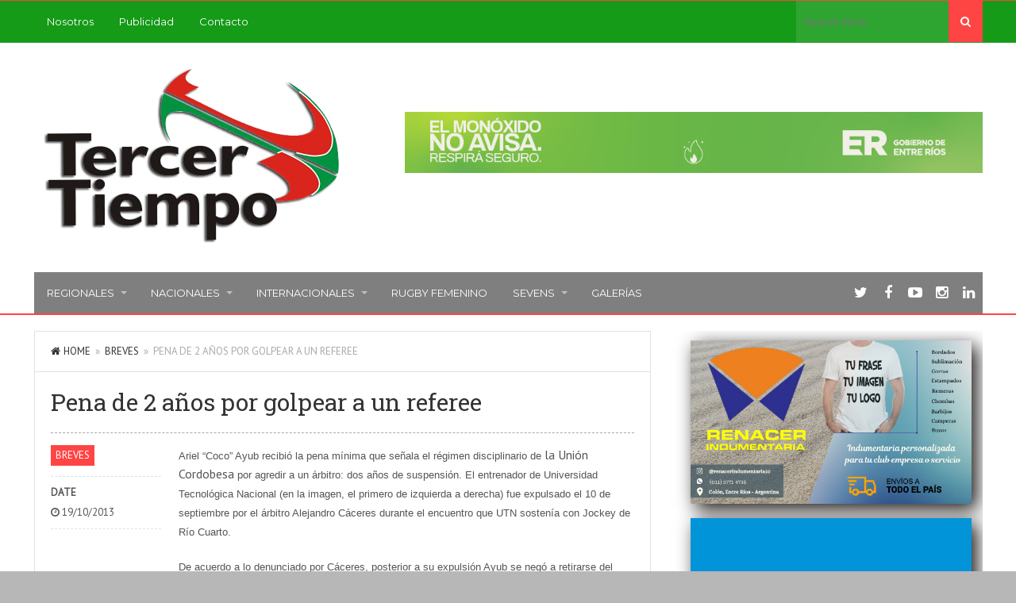

--- FILE ---
content_type: text/html; charset=UTF-8
request_url: https://www.tercertiemporugby.com.ar/dos-anos-de-pena-por-golpear-a-un-referee/
body_size: 13693
content:
<!DOCTYPE html>
<html lang="es">
<head>
<meta charset="UTF-8">
<title>Pena de 2 años por golpear a un referee | Tercer Tiempo Rugby</title>
<link rel="pingback" href="https://www.tercertiemporugby.com.ar/xmlrpc.php" />
<link rel="shortcut icon" href="https://www.tercertiemporugby.com.ar/wp-content/uploads/2015/02/Favicon-TTR.png" />
<meta name="viewport" content="width=device-width" />
<!--[if lt IE 9]>
<script src="http://html5shim.googlecode.com/svn/trunk/html5.js"></script>
<![endif]-->
<meta name='robots' content='max-image-preview:large' />
<link rel='dns-prefetch' href='//fonts.googleapis.com' />
<script type="text/javascript">
/* <![CDATA[ */
window._wpemojiSettings = {"baseUrl":"https:\/\/s.w.org\/images\/core\/emoji\/15.0.3\/72x72\/","ext":".png","svgUrl":"https:\/\/s.w.org\/images\/core\/emoji\/15.0.3\/svg\/","svgExt":".svg","source":{"concatemoji":"https:\/\/www.tercertiemporugby.com.ar\/wp-includes\/js\/wp-emoji-release.min.js?ver=6.6.4"}};
/*! This file is auto-generated */
!function(i,n){var o,s,e;function c(e){try{var t={supportTests:e,timestamp:(new Date).valueOf()};sessionStorage.setItem(o,JSON.stringify(t))}catch(e){}}function p(e,t,n){e.clearRect(0,0,e.canvas.width,e.canvas.height),e.fillText(t,0,0);var t=new Uint32Array(e.getImageData(0,0,e.canvas.width,e.canvas.height).data),r=(e.clearRect(0,0,e.canvas.width,e.canvas.height),e.fillText(n,0,0),new Uint32Array(e.getImageData(0,0,e.canvas.width,e.canvas.height).data));return t.every(function(e,t){return e===r[t]})}function u(e,t,n){switch(t){case"flag":return n(e,"\ud83c\udff3\ufe0f\u200d\u26a7\ufe0f","\ud83c\udff3\ufe0f\u200b\u26a7\ufe0f")?!1:!n(e,"\ud83c\uddfa\ud83c\uddf3","\ud83c\uddfa\u200b\ud83c\uddf3")&&!n(e,"\ud83c\udff4\udb40\udc67\udb40\udc62\udb40\udc65\udb40\udc6e\udb40\udc67\udb40\udc7f","\ud83c\udff4\u200b\udb40\udc67\u200b\udb40\udc62\u200b\udb40\udc65\u200b\udb40\udc6e\u200b\udb40\udc67\u200b\udb40\udc7f");case"emoji":return!n(e,"\ud83d\udc26\u200d\u2b1b","\ud83d\udc26\u200b\u2b1b")}return!1}function f(e,t,n){var r="undefined"!=typeof WorkerGlobalScope&&self instanceof WorkerGlobalScope?new OffscreenCanvas(300,150):i.createElement("canvas"),a=r.getContext("2d",{willReadFrequently:!0}),o=(a.textBaseline="top",a.font="600 32px Arial",{});return e.forEach(function(e){o[e]=t(a,e,n)}),o}function t(e){var t=i.createElement("script");t.src=e,t.defer=!0,i.head.appendChild(t)}"undefined"!=typeof Promise&&(o="wpEmojiSettingsSupports",s=["flag","emoji"],n.supports={everything:!0,everythingExceptFlag:!0},e=new Promise(function(e){i.addEventListener("DOMContentLoaded",e,{once:!0})}),new Promise(function(t){var n=function(){try{var e=JSON.parse(sessionStorage.getItem(o));if("object"==typeof e&&"number"==typeof e.timestamp&&(new Date).valueOf()<e.timestamp+604800&&"object"==typeof e.supportTests)return e.supportTests}catch(e){}return null}();if(!n){if("undefined"!=typeof Worker&&"undefined"!=typeof OffscreenCanvas&&"undefined"!=typeof URL&&URL.createObjectURL&&"undefined"!=typeof Blob)try{var e="postMessage("+f.toString()+"("+[JSON.stringify(s),u.toString(),p.toString()].join(",")+"));",r=new Blob([e],{type:"text/javascript"}),a=new Worker(URL.createObjectURL(r),{name:"wpTestEmojiSupports"});return void(a.onmessage=function(e){c(n=e.data),a.terminate(),t(n)})}catch(e){}c(n=f(s,u,p))}t(n)}).then(function(e){for(var t in e)n.supports[t]=e[t],n.supports.everything=n.supports.everything&&n.supports[t],"flag"!==t&&(n.supports.everythingExceptFlag=n.supports.everythingExceptFlag&&n.supports[t]);n.supports.everythingExceptFlag=n.supports.everythingExceptFlag&&!n.supports.flag,n.DOMReady=!1,n.readyCallback=function(){n.DOMReady=!0}}).then(function(){return e}).then(function(){var e;n.supports.everything||(n.readyCallback(),(e=n.source||{}).concatemoji?t(e.concatemoji):e.wpemoji&&e.twemoji&&(t(e.twemoji),t(e.wpemoji)))}))}((window,document),window._wpemojiSettings);
/* ]]> */
</script>

<style id='wp-emoji-styles-inline-css' type='text/css'>

	img.wp-smiley, img.emoji {
		display: inline !important;
		border: none !important;
		box-shadow: none !important;
		height: 1em !important;
		width: 1em !important;
		margin: 0 0.07em !important;
		vertical-align: -0.1em !important;
		background: none !important;
		padding: 0 !important;
	}
</style>
<link rel='stylesheet' id='wp-block-library-css' href='https://www.tercertiemporugby.com.ar/wp-includes/css/dist/block-library/style.min.css?ver=6.6.4' type='text/css' media='all' />
<style id='classic-theme-styles-inline-css' type='text/css'>
/*! This file is auto-generated */
.wp-block-button__link{color:#fff;background-color:#32373c;border-radius:9999px;box-shadow:none;text-decoration:none;padding:calc(.667em + 2px) calc(1.333em + 2px);font-size:1.125em}.wp-block-file__button{background:#32373c;color:#fff;text-decoration:none}
</style>
<style id='global-styles-inline-css' type='text/css'>
:root{--wp--preset--aspect-ratio--square: 1;--wp--preset--aspect-ratio--4-3: 4/3;--wp--preset--aspect-ratio--3-4: 3/4;--wp--preset--aspect-ratio--3-2: 3/2;--wp--preset--aspect-ratio--2-3: 2/3;--wp--preset--aspect-ratio--16-9: 16/9;--wp--preset--aspect-ratio--9-16: 9/16;--wp--preset--color--black: #000000;--wp--preset--color--cyan-bluish-gray: #abb8c3;--wp--preset--color--white: #ffffff;--wp--preset--color--pale-pink: #f78da7;--wp--preset--color--vivid-red: #cf2e2e;--wp--preset--color--luminous-vivid-orange: #ff6900;--wp--preset--color--luminous-vivid-amber: #fcb900;--wp--preset--color--light-green-cyan: #7bdcb5;--wp--preset--color--vivid-green-cyan: #00d084;--wp--preset--color--pale-cyan-blue: #8ed1fc;--wp--preset--color--vivid-cyan-blue: #0693e3;--wp--preset--color--vivid-purple: #9b51e0;--wp--preset--gradient--vivid-cyan-blue-to-vivid-purple: linear-gradient(135deg,rgba(6,147,227,1) 0%,rgb(155,81,224) 100%);--wp--preset--gradient--light-green-cyan-to-vivid-green-cyan: linear-gradient(135deg,rgb(122,220,180) 0%,rgb(0,208,130) 100%);--wp--preset--gradient--luminous-vivid-amber-to-luminous-vivid-orange: linear-gradient(135deg,rgba(252,185,0,1) 0%,rgba(255,105,0,1) 100%);--wp--preset--gradient--luminous-vivid-orange-to-vivid-red: linear-gradient(135deg,rgba(255,105,0,1) 0%,rgb(207,46,46) 100%);--wp--preset--gradient--very-light-gray-to-cyan-bluish-gray: linear-gradient(135deg,rgb(238,238,238) 0%,rgb(169,184,195) 100%);--wp--preset--gradient--cool-to-warm-spectrum: linear-gradient(135deg,rgb(74,234,220) 0%,rgb(151,120,209) 20%,rgb(207,42,186) 40%,rgb(238,44,130) 60%,rgb(251,105,98) 80%,rgb(254,248,76) 100%);--wp--preset--gradient--blush-light-purple: linear-gradient(135deg,rgb(255,206,236) 0%,rgb(152,150,240) 100%);--wp--preset--gradient--blush-bordeaux: linear-gradient(135deg,rgb(254,205,165) 0%,rgb(254,45,45) 50%,rgb(107,0,62) 100%);--wp--preset--gradient--luminous-dusk: linear-gradient(135deg,rgb(255,203,112) 0%,rgb(199,81,192) 50%,rgb(65,88,208) 100%);--wp--preset--gradient--pale-ocean: linear-gradient(135deg,rgb(255,245,203) 0%,rgb(182,227,212) 50%,rgb(51,167,181) 100%);--wp--preset--gradient--electric-grass: linear-gradient(135deg,rgb(202,248,128) 0%,rgb(113,206,126) 100%);--wp--preset--gradient--midnight: linear-gradient(135deg,rgb(2,3,129) 0%,rgb(40,116,252) 100%);--wp--preset--font-size--small: 13px;--wp--preset--font-size--medium: 20px;--wp--preset--font-size--large: 36px;--wp--preset--font-size--x-large: 42px;--wp--preset--spacing--20: 0.44rem;--wp--preset--spacing--30: 0.67rem;--wp--preset--spacing--40: 1rem;--wp--preset--spacing--50: 1.5rem;--wp--preset--spacing--60: 2.25rem;--wp--preset--spacing--70: 3.38rem;--wp--preset--spacing--80: 5.06rem;--wp--preset--shadow--natural: 6px 6px 9px rgba(0, 0, 0, 0.2);--wp--preset--shadow--deep: 12px 12px 50px rgba(0, 0, 0, 0.4);--wp--preset--shadow--sharp: 6px 6px 0px rgba(0, 0, 0, 0.2);--wp--preset--shadow--outlined: 6px 6px 0px -3px rgba(255, 255, 255, 1), 6px 6px rgba(0, 0, 0, 1);--wp--preset--shadow--crisp: 6px 6px 0px rgba(0, 0, 0, 1);}:where(.is-layout-flex){gap: 0.5em;}:where(.is-layout-grid){gap: 0.5em;}body .is-layout-flex{display: flex;}.is-layout-flex{flex-wrap: wrap;align-items: center;}.is-layout-flex > :is(*, div){margin: 0;}body .is-layout-grid{display: grid;}.is-layout-grid > :is(*, div){margin: 0;}:where(.wp-block-columns.is-layout-flex){gap: 2em;}:where(.wp-block-columns.is-layout-grid){gap: 2em;}:where(.wp-block-post-template.is-layout-flex){gap: 1.25em;}:where(.wp-block-post-template.is-layout-grid){gap: 1.25em;}.has-black-color{color: var(--wp--preset--color--black) !important;}.has-cyan-bluish-gray-color{color: var(--wp--preset--color--cyan-bluish-gray) !important;}.has-white-color{color: var(--wp--preset--color--white) !important;}.has-pale-pink-color{color: var(--wp--preset--color--pale-pink) !important;}.has-vivid-red-color{color: var(--wp--preset--color--vivid-red) !important;}.has-luminous-vivid-orange-color{color: var(--wp--preset--color--luminous-vivid-orange) !important;}.has-luminous-vivid-amber-color{color: var(--wp--preset--color--luminous-vivid-amber) !important;}.has-light-green-cyan-color{color: var(--wp--preset--color--light-green-cyan) !important;}.has-vivid-green-cyan-color{color: var(--wp--preset--color--vivid-green-cyan) !important;}.has-pale-cyan-blue-color{color: var(--wp--preset--color--pale-cyan-blue) !important;}.has-vivid-cyan-blue-color{color: var(--wp--preset--color--vivid-cyan-blue) !important;}.has-vivid-purple-color{color: var(--wp--preset--color--vivid-purple) !important;}.has-black-background-color{background-color: var(--wp--preset--color--black) !important;}.has-cyan-bluish-gray-background-color{background-color: var(--wp--preset--color--cyan-bluish-gray) !important;}.has-white-background-color{background-color: var(--wp--preset--color--white) !important;}.has-pale-pink-background-color{background-color: var(--wp--preset--color--pale-pink) !important;}.has-vivid-red-background-color{background-color: var(--wp--preset--color--vivid-red) !important;}.has-luminous-vivid-orange-background-color{background-color: var(--wp--preset--color--luminous-vivid-orange) !important;}.has-luminous-vivid-amber-background-color{background-color: var(--wp--preset--color--luminous-vivid-amber) !important;}.has-light-green-cyan-background-color{background-color: var(--wp--preset--color--light-green-cyan) !important;}.has-vivid-green-cyan-background-color{background-color: var(--wp--preset--color--vivid-green-cyan) !important;}.has-pale-cyan-blue-background-color{background-color: var(--wp--preset--color--pale-cyan-blue) !important;}.has-vivid-cyan-blue-background-color{background-color: var(--wp--preset--color--vivid-cyan-blue) !important;}.has-vivid-purple-background-color{background-color: var(--wp--preset--color--vivid-purple) !important;}.has-black-border-color{border-color: var(--wp--preset--color--black) !important;}.has-cyan-bluish-gray-border-color{border-color: var(--wp--preset--color--cyan-bluish-gray) !important;}.has-white-border-color{border-color: var(--wp--preset--color--white) !important;}.has-pale-pink-border-color{border-color: var(--wp--preset--color--pale-pink) !important;}.has-vivid-red-border-color{border-color: var(--wp--preset--color--vivid-red) !important;}.has-luminous-vivid-orange-border-color{border-color: var(--wp--preset--color--luminous-vivid-orange) !important;}.has-luminous-vivid-amber-border-color{border-color: var(--wp--preset--color--luminous-vivid-amber) !important;}.has-light-green-cyan-border-color{border-color: var(--wp--preset--color--light-green-cyan) !important;}.has-vivid-green-cyan-border-color{border-color: var(--wp--preset--color--vivid-green-cyan) !important;}.has-pale-cyan-blue-border-color{border-color: var(--wp--preset--color--pale-cyan-blue) !important;}.has-vivid-cyan-blue-border-color{border-color: var(--wp--preset--color--vivid-cyan-blue) !important;}.has-vivid-purple-border-color{border-color: var(--wp--preset--color--vivid-purple) !important;}.has-vivid-cyan-blue-to-vivid-purple-gradient-background{background: var(--wp--preset--gradient--vivid-cyan-blue-to-vivid-purple) !important;}.has-light-green-cyan-to-vivid-green-cyan-gradient-background{background: var(--wp--preset--gradient--light-green-cyan-to-vivid-green-cyan) !important;}.has-luminous-vivid-amber-to-luminous-vivid-orange-gradient-background{background: var(--wp--preset--gradient--luminous-vivid-amber-to-luminous-vivid-orange) !important;}.has-luminous-vivid-orange-to-vivid-red-gradient-background{background: var(--wp--preset--gradient--luminous-vivid-orange-to-vivid-red) !important;}.has-very-light-gray-to-cyan-bluish-gray-gradient-background{background: var(--wp--preset--gradient--very-light-gray-to-cyan-bluish-gray) !important;}.has-cool-to-warm-spectrum-gradient-background{background: var(--wp--preset--gradient--cool-to-warm-spectrum) !important;}.has-blush-light-purple-gradient-background{background: var(--wp--preset--gradient--blush-light-purple) !important;}.has-blush-bordeaux-gradient-background{background: var(--wp--preset--gradient--blush-bordeaux) !important;}.has-luminous-dusk-gradient-background{background: var(--wp--preset--gradient--luminous-dusk) !important;}.has-pale-ocean-gradient-background{background: var(--wp--preset--gradient--pale-ocean) !important;}.has-electric-grass-gradient-background{background: var(--wp--preset--gradient--electric-grass) !important;}.has-midnight-gradient-background{background: var(--wp--preset--gradient--midnight) !important;}.has-small-font-size{font-size: var(--wp--preset--font-size--small) !important;}.has-medium-font-size{font-size: var(--wp--preset--font-size--medium) !important;}.has-large-font-size{font-size: var(--wp--preset--font-size--large) !important;}.has-x-large-font-size{font-size: var(--wp--preset--font-size--x-large) !important;}
:where(.wp-block-post-template.is-layout-flex){gap: 1.25em;}:where(.wp-block-post-template.is-layout-grid){gap: 1.25em;}
:where(.wp-block-columns.is-layout-flex){gap: 2em;}:where(.wp-block-columns.is-layout-grid){gap: 2em;}
:root :where(.wp-block-pullquote){font-size: 1.5em;line-height: 1.6;}
</style>
<link rel='stylesheet' id='agazine-style-css' href='https://www.tercertiemporugby.com.ar/wp-content/themes/agazine-child-theme/style.css?ver=6.6.4' type='text/css' media='all' />
<style id='agazine-style-inline-css' type='text/css'>
body { background-color:#b7b7b7; background-image:url(https://www.tercertiemporugby.com.ar/wp-content/themes/agazine/images/bg.png); background-repeat:repeat; background-position:0 0; background-size:auto; background-attachment:scroll; }
.main-nav a { color:#FFFFFF;} .top-nav a { color:#FFFFFF;}
.main-nav a:hover, .main-nav .sfHover > a, .main-nav .current-menu-item a, .main-nav .current_page_item a { color:#FFFFFF;}
.top-nav a:hover, .top-nav .sfHover > a, .top-nav .current-menu-item a, .top-nav .current_page_item a { color:#FFFFFF;}
.featured-post .post-cats span, .featuredslider .post-cats span, .widgetslider .post-cats span, #tabs li.active a, .tagcloud a:hover, .pagination span, .pagination a:hover, .footer-subscribe form input[type='submit'], #wp-calendar td#today, #subscribe-widget input[type='submit'], .news-ticker-title, 
.thumb-cat-icon, .thumb-comments, .module-links span, .search-button, .single-cats a, .featuredslider .flex-direction-nav a, .widgetslider .flex-direction-nav a, .scroller .flex-control-nav li a.flex-active, .tipsy-inner, #wp-calendar caption, #bbp_search_submit, .woocommerce #searchsubmit, .woocommerce ul.products li.product a.add_to_cart_button, .woocommerce-page ul.products li.product a.add_to_cart_button { background:#FF4444; }
a, a:hover, .title a:hover, .post-meta a:hover, .meta a:hover, .post-cats a:hover, .content-single ul li:before, .reply:hover i, .reply:hover a, .ticker a:hover { color:#FF4444; }
.content-single blockquote, .section-heading span, .carousel-content, .widget-title span, #tabs { border-color:#FF4444; } .thumb-comments:after { border-left-color:#FF4444; border-top-color:#FF4444; } .tipsy-arrow-s { border-top-color:#FF4444;}
    
                        .copyright-text {
    width:100%;
}                    
</style>
<link rel='stylesheet' id='font-awesome-css' href='https://www.tercertiemporugby.com.ar/wp-content/themes/agazine/css/font-awesome.css?ver=6.6.4' type='text/css' media='all' />
<link rel='stylesheet' id='flexslider-css' href='https://www.tercertiemporugby.com.ar/wp-content/themes/agazine/css/flexslider.css?ver=6.6.4' type='text/css' media='all' />
<link rel='stylesheet' id='responsive-css' href='https://www.tercertiemporugby.com.ar/wp-content/themes/agazine/css/responsive.css?ver=6.6.4' type='text/css' media='all' />
<link rel='stylesheet' id='redux-google-fonts-css' href='https://fonts.googleapis.com/css?family=PT+Sans%3A400%7CRoboto+Slab%3A400%7CMontserrat%3A400%7COswald%3A400&#038;ver=1740024160' type='text/css' media='all' />
<script type="text/javascript" src="https://www.tercertiemporugby.com.ar/wp-includes/js/jquery/jquery.min.js?ver=3.7.1" id="jquery-core-js"></script>
<script type="text/javascript" src="https://www.tercertiemporugby.com.ar/wp-includes/js/jquery/jquery-migrate.min.js?ver=3.4.1" id="jquery-migrate-js"></script>
<link rel="https://api.w.org/" href="https://www.tercertiemporugby.com.ar/wp-json/" /><link rel="alternate" title="JSON" type="application/json" href="https://www.tercertiemporugby.com.ar/wp-json/wp/v2/posts/22060" /><link rel="EditURI" type="application/rsd+xml" title="RSD" href="https://www.tercertiemporugby.com.ar/xmlrpc.php?rsd" />
<meta name="generator" content="WordPress 6.6.4" />
<link rel="canonical" href="https://www.tercertiemporugby.com.ar/dos-anos-de-pena-por-golpear-a-un-referee/" />
<link rel='shortlink' href='https://www.tercertiemporugby.com.ar/?p=22060' />
<link rel="alternate" title="oEmbed (JSON)" type="application/json+oembed" href="https://www.tercertiemporugby.com.ar/wp-json/oembed/1.0/embed?url=https%3A%2F%2Fwww.tercertiemporugby.com.ar%2Fdos-anos-de-pena-por-golpear-a-un-referee%2F" />
<link rel="alternate" title="oEmbed (XML)" type="text/xml+oembed" href="https://www.tercertiemporugby.com.ar/wp-json/oembed/1.0/embed?url=https%3A%2F%2Fwww.tercertiemporugby.com.ar%2Fdos-anos-de-pena-por-golpear-a-un-referee%2F&#038;format=xml" />
<style type="text/css" title="dynamic-css" class="options-output">.top-menu{background-color:#159b18;}.top-nav ul li ul li a{color:#FFFFFF;}.top-nav ul li ul li a:hover{color:#FFFFFF;}.top-nav a:hover, .top-nav .current-menu-item a, .top-nav .current_page_item a, .top-nav .sfHover a{background-color:#ff4444;}.top-nav ul li ul li a:hover{background-color:#cc0000;}.main-nav{background-color:#7f7f7f;}.main-nav ul li ul li a{color:#FFFFFF;}.main-nav ul li ul li a:hover{color:#FFFFFF;}.main-nav a:hover, .main-nav .current-menu-item a, .main-nav .current_page_item a, .main-nav .sfHover a{background-color:#ff4444;}.main-nav ul li ul li a:hover{background-color:#cc0000;}.main-header{background-color:#ffffff;}.header{color:#FFFFFF;}.main-header{border-top:1px solid #ff4444;border-bottom:2px solid #ff4444;}.header{padding-top:15px;padding-bottom:15px;}.logo-wrap{margin-top:10px;margin-bottom:10px;}.header-widgets{margin-top:0;margin-bottom:0;}.footer{background-color:#232323;}.copyright{background-color:#161616;}body{font-family:PT Sans;font-weight:400;font-style:normal;}h1,h2,h3,h4,h5,h6, .header, .read-more, .article-heading, .slidertitle, .widget-title, .carousel-title, .widgettitle, input, .ticker, .social-widget a, .post-navigation a, .comment-reply-link, .fn, #commentform input, #commentform textarea, .pagination, .footer-subscribe, .woocommerce ul.product_list_widget li a{font-family:Roboto Slab;font-weight:400;font-style:normal;}.single-post-content{font-family:PT Sans;line-height:24px;font-weight:400;font-style:normal;font-size:16px;}.post-meta, .post-meta a, .meta, .meta a{font-family:PT Sans;line-height:20px;font-weight:400;font-style:normal;color:#999999;font-size:12px;}.widget-title, #tabs li, #tabs li.active a, .section-heading{font-family:Montserrat;line-height:22px;font-weight:400;font-style:normal;font-size:14px;}#navigation a, .st-menu a{font-family:Montserrat;line-height:20px;font-weight:400;font-style:normal;font-size:13px;}.header #logo a{font-family:Oswald;line-height:42px;font-weight:400;font-style:normal;color:#ffffff;font-size:36px;}</style></head>
<body id="blog" class="post-template-default single single-post postid-22060 single-format-standard main" itemscope itemtype="http://schema.org/WebPage">
	<div id="st-container" class="st-container">
		<nav class="st-menu st-effect-4" id="menu-4">
			<div id="close-button"><i class="fa fa-times"></i></div>
			<div class="off-canvas-search">
				<div class="header-search off-search"><form method="get" class="searchform search-form" action="https://www.tercertiemporugby.com.ar/">
	<fieldset> 
		<input type="text" name="s" class="s" value="" placeholder="Search Now"> 
		<button class="fa fa-search search-button" type="submit" value="Search"></button>
	</fieldset>
</form></div>
			</div>
			<ul id="menu-topmenu" class="menu"><li class="menu-item menu-item-type-post_type menu-item-object-page"><a href="https://www.tercertiemporugby.com.ar/nosotros/">Nosotros</a></li>
<li class="menu-item menu-item-type-custom menu-item-object-custom"><a href="https://drive.google.com/file/d/1Zim6iU5TpqJYyzQFYXEZBvo_yCQxh68R/view?usp=sharing">Publicidad</a></li>
<li class="menu-item menu-item-type-post_type menu-item-object-page"><a href="https://www.tercertiemporugby.com.ar/contacto/">Contacto</a></li>
</ul>			<ul id="menu-principalmenu" class="menu"><li class="menu-item menu-item-type-taxonomy menu-item-object-category menu-item-has-children"><a href="https://www.tercertiemporugby.com.ar/category/c17-regionales/">Regionales</a>
<ul class="sub-menu">
	<li class="menu-item menu-item-type-taxonomy menu-item-object-category"><a href="https://www.tercertiemporugby.com.ar/category/c17-regionales/c24-torneo-regional-del-litoral/">Torneo Regional del Litoral</a></li>
	<li class="menu-item menu-item-type-taxonomy menu-item-object-category"><a href="https://www.tercertiemporugby.com.ar/category/c17-regionales/c25-torneo-juvenil-dos-orillas/">Torneo Juvenil Dos Orillas</a></li>
	<li class="menu-item menu-item-type-taxonomy menu-item-object-category"><a href="https://www.tercertiemporugby.com.ar/category/c17-regionales/c26-torneo-provincial-entrerriano/">Torneo Provincial Entrerriano</a></li>
	<li class="menu-item menu-item-type-taxonomy menu-item-object-category"><a href="https://www.tercertiemporugby.com.ar/category/c17-regionales/c27-rugby-infantil/">Rugby Infantil</a></li>
	<li class="menu-item menu-item-type-taxonomy menu-item-object-category menu-item-has-children"><a href="https://www.tercertiemporugby.com.ar/category/c17-regionales/c28-entre-rios/">Entre Ríos</a>
	<ul class="sub-menu">
		<li class="menu-item menu-item-type-taxonomy menu-item-object-category"><a href="https://www.tercertiemporugby.com.ar/category/c17-regionales/c28-entre-rios/historia/">Historia</a></li>
	</ul>
</li>
	<li class="menu-item menu-item-type-taxonomy menu-item-object-category"><a href="https://www.tercertiemporugby.com.ar/category/c17-regionales/santa-fe/">Santa Fe</a></li>
	<li class="menu-item menu-item-type-taxonomy menu-item-object-category menu-item-has-children"><a href="https://www.tercertiemporugby.com.ar/category/c20-rugby/">+ Rugby</a>
	<ul class="sub-menu">
		<li class="menu-item menu-item-type-taxonomy menu-item-object-category"><a href="https://www.tercertiemporugby.com.ar/category/c20-rugby/c53-coaching/">Coaching</a></li>
		<li class="menu-item menu-item-type-taxonomy menu-item-object-category"><a href="https://www.tercertiemporugby.com.ar/category/c20-rugby/c54-espiritu-del-rugby/">Espíritu del rugby</a></li>
		<li class="menu-item menu-item-type-taxonomy menu-item-object-category"><a href="https://www.tercertiemporugby.com.ar/category/c20-rugby/c50-opinion/">Opinión</a></li>
		<li class="menu-item menu-item-type-taxonomy menu-item-object-category"><a href="https://www.tercertiemporugby.com.ar/category/c20-rugby/publicidad/">Publicidad</a></li>
	</ul>
</li>
</ul>
</li>
<li class="menu-item menu-item-type-taxonomy menu-item-object-category menu-item-has-children"><a href="https://www.tercertiemporugby.com.ar/category/c18-nacionales/">Nacionales</a>
<ul class="sub-menu">
	<li class="menu-item menu-item-type-taxonomy menu-item-object-category"><a href="https://www.tercertiemporugby.com.ar/category/c18-nacionales/c30-los-pumas/">Los Pumas</a></li>
	<li class="menu-item menu-item-type-taxonomy menu-item-object-category"><a href="https://www.tercertiemporugby.com.ar/category/c18-nacionales/jaguares/">Jaguares</a></li>
	<li class="menu-item menu-item-type-taxonomy menu-item-object-category"><a href="https://www.tercertiemporugby.com.ar/category/c18-nacionales/c32-pumitas/">Pumitas</a></li>
	<li class="menu-item menu-item-type-taxonomy menu-item-object-category"><a href="https://www.tercertiemporugby.com.ar/category/c18-nacionales/c33-campeonato-argentino-de-mayores/">Campeonato Argentino de Mayores</a></li>
	<li class="menu-item menu-item-type-taxonomy menu-item-object-category"><a href="https://www.tercertiemporugby.com.ar/category/c18-nacionales/c34-campeonato-argentino-juvenil/">Campeonato Argentino Juvenil</a></li>
	<li class="menu-item menu-item-type-taxonomy menu-item-object-category"><a href="https://www.tercertiemporugby.com.ar/category/c18-nacionales/c35-campeonato-nacional-de-clubes/">Campeonato Nacional de Clubes</a></li>
	<li class="menu-item menu-item-type-taxonomy menu-item-object-category"><a href="https://www.tercertiemporugby.com.ar/category/c18-nacionales/c36-torneo-del-interior/">Torneo del Interior</a></li>
	<li class="menu-item menu-item-type-taxonomy menu-item-object-category"><a href="https://www.tercertiemporugby.com.ar/category/c18-nacionales/c37-torneos-regionales-del-pais/">Torneos regionales del país</a></li>
</ul>
</li>
<li class="menu-item menu-item-type-taxonomy menu-item-object-category menu-item-has-children"><a href="https://www.tercertiemporugby.com.ar/category/c19-internacionales/">Internacionales</a>
<ul class="sub-menu">
	<li class="menu-item menu-item-type-taxonomy menu-item-object-category"><a href="https://www.tercertiemporugby.com.ar/category/c19-internacionales/c40-rugby-world-cup/">Rugby World Cup</a></li>
	<li class="menu-item menu-item-type-taxonomy menu-item-object-category"><a href="https://www.tercertiemporugby.com.ar/category/c19-internacionales/c42-junior-world-championship/">Junior World Championship</a></li>
	<li class="menu-item menu-item-type-taxonomy menu-item-object-category"><a href="https://www.tercertiemporugby.com.ar/category/c19-internacionales/c43-rugby-championship/">Rugby Championship</a></li>
	<li class="menu-item menu-item-type-taxonomy menu-item-object-category"><a href="https://www.tercertiemporugby.com.ar/category/c19-internacionales/superliga-americana-de-rugby/">Superliga Americana de Rugby</a></li>
	<li class="menu-item menu-item-type-taxonomy menu-item-object-category"><a href="https://www.tercertiemporugby.com.ar/category/c19-internacionales/c44-seis-naciones/">Seis Naciones</a></li>
	<li class="menu-item menu-item-type-taxonomy menu-item-object-category"><a href="https://www.tercertiemporugby.com.ar/category/c19-internacionales/c46-test-matches/">Test Matches</a></li>
	<li class="menu-item menu-item-type-taxonomy menu-item-object-category"><a href="https://www.tercertiemporugby.com.ar/category/c19-internacionales/c47-sudamericano/">Sudamericano</a></li>
</ul>
</li>
<li class="menu-item menu-item-type-taxonomy menu-item-object-category"><a href="https://www.tercertiemporugby.com.ar/category/c20-rugby/c51-rugby-femenino/">Rugby femenino</a></li>
<li class="menu-item menu-item-type-taxonomy menu-item-object-category menu-item-has-children"><a href="https://www.tercertiemporugby.com.ar/category/sevens/">Sevens</a>
<ul class="sub-menu">
	<li class="menu-item menu-item-type-taxonomy menu-item-object-category"><a href="https://www.tercertiemporugby.com.ar/category/c19-internacionales/c41-irb-sevens-series/">Sevens World Series</a></li>
	<li class="menu-item menu-item-type-taxonomy menu-item-object-category"><a href="https://www.tercertiemporugby.com.ar/category/c18-nacionales/c31-pumas-7-s/">Pumas 7’s</a></li>
	<li class="menu-item menu-item-type-taxonomy menu-item-object-category"><a href="https://www.tercertiemporugby.com.ar/category/c18-nacionales/c38-seven-de-la-republica/">Seven de la República</a></li>
</ul>
</li>
<li class="menu-item menu-item-type-custom menu-item-object-custom"><a href="https://www.facebook.com/tercertiemporugby/photos_stream?tab=photos_albums">Galerías</a></li>
</ul>					</nav>
		<div class="main-container">
			<div class="off-canvas-container">
				<!-- START HEADER -->
				<header class="main-header clearfix">
					<div class="main-navigation top-menu clearfix">
						<div class="center-width">
							<div class="top-nav">
								<nav id="navigation" >
									<div class="menu-btn off-menu fa fa-align-justify" data-effect="st-effect-4"></div>
									<ul id="menu-topmenu-1" class="menu"><li id="menu-item-23207" class="menu-item menu-item-type-post_type menu-item-object-page"><a href="https://www.tercertiemporugby.com.ar/nosotros/">Nosotros</a></li>
<li id="menu-item-41629" class="menu-item menu-item-type-custom menu-item-object-custom"><a href="https://drive.google.com/file/d/1Zim6iU5TpqJYyzQFYXEZBvo_yCQxh68R/view?usp=sharing">Publicidad</a></li>
<li id="menu-item-23215" class="menu-item menu-item-type-post_type menu-item-object-page"><a href="https://www.tercertiemporugby.com.ar/contacto/">Contacto</a></li>
</ul>								</nav>	
							</div>
															<form method="get" class="searchform search-form" action="https://www.tercertiemporugby.com.ar/">
	<fieldset> 
		<input type="text" name="s" class="s" value="" placeholder="Search Now"> 
		<button class="fa fa-search search-button" type="submit" value="Search"></button>
	</fieldset>
</form>													</div><!-- .center-width -->
					</div><!-- .top-navigation -->
					<div class="center-width">
						<div class="header clearfix">
							<div class="logo-wrap">
																	<div id="logo" class="uppercase">
										<a href="https://www.tercertiemporugby.com.ar/">
											<img src="https://www.tercertiemporugby.com.ar/wp-content/uploads/2015/02/tt-transparente-e1423978261502.png"  alt="Tercer Tiempo Rugby">
										</a>
									</div>
																							</div>
							
															<div class="header-widgets">
									<div class="widget header-widget bpxl_728_widget">		<!-- START WIDGET -->
		<div class="ad-widget-container">
			<div class="ad-widget-728">
				<a href="https://portal.entrerios.gov.ar/monoxido"><img src="https://www.tercertiemporugby.com.ar/wp-content/uploads/banners/er_monoxido.gif" width="728" height="90" alt="" /></a>			</div>
		</div>
		<!-- END WIDGET -->
		</div>								</div>
													</div><!-- .header -->
						<div class="main-navigation">
							<div class="main-nav clearfix">
								<nav id="navigation" >
																		<ul id="menu-principalmenu-1" class="menu"><li id="menu-item-23152" class="menu-item menu-item-type-taxonomy menu-item-object-category menu-item-has-children"><a href="https://www.tercertiemporugby.com.ar/category/c17-regionales/">Regionales</a>
<ul class="sub-menu">
	<li id="menu-item-23157" class="menu-item menu-item-type-taxonomy menu-item-object-category"><a href="https://www.tercertiemporugby.com.ar/category/c17-regionales/c24-torneo-regional-del-litoral/">Torneo Regional del Litoral</a></li>
	<li id="menu-item-23158" class="menu-item menu-item-type-taxonomy menu-item-object-category"><a href="https://www.tercertiemporugby.com.ar/category/c17-regionales/c25-torneo-juvenil-dos-orillas/">Torneo Juvenil Dos Orillas</a></li>
	<li id="menu-item-23159" class="menu-item menu-item-type-taxonomy menu-item-object-category"><a href="https://www.tercertiemporugby.com.ar/category/c17-regionales/c26-torneo-provincial-entrerriano/">Torneo Provincial Entrerriano</a></li>
	<li id="menu-item-23160" class="menu-item menu-item-type-taxonomy menu-item-object-category"><a href="https://www.tercertiemporugby.com.ar/category/c17-regionales/c27-rugby-infantil/">Rugby Infantil</a></li>
	<li id="menu-item-23161" class="menu-item menu-item-type-taxonomy menu-item-object-category menu-item-has-children"><a href="https://www.tercertiemporugby.com.ar/category/c17-regionales/c28-entre-rios/">Entre Ríos</a>
	<ul class="sub-menu">
		<li id="menu-item-41288" class="menu-item menu-item-type-taxonomy menu-item-object-category"><a href="https://www.tercertiemporugby.com.ar/category/c17-regionales/c28-entre-rios/historia/">Historia</a></li>
	</ul>
</li>
	<li id="menu-item-68057" class="menu-item menu-item-type-taxonomy menu-item-object-category"><a href="https://www.tercertiemporugby.com.ar/category/c17-regionales/santa-fe/">Santa Fe</a></li>
	<li id="menu-item-23202" class="menu-item menu-item-type-taxonomy menu-item-object-category menu-item-has-children"><a href="https://www.tercertiemporugby.com.ar/category/c20-rugby/">+ Rugby</a>
	<ul class="sub-menu">
		<li id="menu-item-23203" class="menu-item menu-item-type-taxonomy menu-item-object-category"><a href="https://www.tercertiemporugby.com.ar/category/c20-rugby/c53-coaching/">Coaching</a></li>
		<li id="menu-item-23204" class="menu-item menu-item-type-taxonomy menu-item-object-category"><a href="https://www.tercertiemporugby.com.ar/category/c20-rugby/c54-espiritu-del-rugby/">Espíritu del rugby</a></li>
		<li id="menu-item-23205" class="menu-item menu-item-type-taxonomy menu-item-object-category"><a href="https://www.tercertiemporugby.com.ar/category/c20-rugby/c50-opinion/">Opinión</a></li>
		<li id="menu-item-47136" class="menu-item menu-item-type-taxonomy menu-item-object-category"><a href="https://www.tercertiemporugby.com.ar/category/c20-rugby/publicidad/">Publicidad</a></li>
	</ul>
</li>
</ul>
</li>
<li id="menu-item-23153" class="menu-item menu-item-type-taxonomy menu-item-object-category menu-item-has-children"><a href="https://www.tercertiemporugby.com.ar/category/c18-nacionales/">Nacionales</a>
<ul class="sub-menu">
	<li id="menu-item-23186" class="menu-item menu-item-type-taxonomy menu-item-object-category"><a href="https://www.tercertiemporugby.com.ar/category/c18-nacionales/c30-los-pumas/">Los Pumas</a></li>
	<li id="menu-item-28311" class="menu-item menu-item-type-taxonomy menu-item-object-category"><a href="https://www.tercertiemporugby.com.ar/category/c18-nacionales/jaguares/">Jaguares</a></li>
	<li id="menu-item-23163" class="menu-item menu-item-type-taxonomy menu-item-object-category"><a href="https://www.tercertiemporugby.com.ar/category/c18-nacionales/c32-pumitas/">Pumitas</a></li>
	<li id="menu-item-23189" class="menu-item menu-item-type-taxonomy menu-item-object-category"><a href="https://www.tercertiemporugby.com.ar/category/c18-nacionales/c33-campeonato-argentino-de-mayores/">Campeonato Argentino de Mayores</a></li>
	<li id="menu-item-23190" class="menu-item menu-item-type-taxonomy menu-item-object-category"><a href="https://www.tercertiemporugby.com.ar/category/c18-nacionales/c34-campeonato-argentino-juvenil/">Campeonato Argentino Juvenil</a></li>
	<li id="menu-item-23191" class="menu-item menu-item-type-taxonomy menu-item-object-category"><a href="https://www.tercertiemporugby.com.ar/category/c18-nacionales/c35-campeonato-nacional-de-clubes/">Campeonato Nacional de Clubes</a></li>
	<li id="menu-item-23192" class="menu-item menu-item-type-taxonomy menu-item-object-category"><a href="https://www.tercertiemporugby.com.ar/category/c18-nacionales/c36-torneo-del-interior/">Torneo del Interior</a></li>
	<li id="menu-item-23193" class="menu-item menu-item-type-taxonomy menu-item-object-category"><a href="https://www.tercertiemporugby.com.ar/category/c18-nacionales/c37-torneos-regionales-del-pais/">Torneos regionales del país</a></li>
</ul>
</li>
<li id="menu-item-23194" class="menu-item menu-item-type-taxonomy menu-item-object-category menu-item-has-children"><a href="https://www.tercertiemporugby.com.ar/category/c19-internacionales/">Internacionales</a>
<ul class="sub-menu">
	<li id="menu-item-23195" class="menu-item menu-item-type-taxonomy menu-item-object-category"><a href="https://www.tercertiemporugby.com.ar/category/c19-internacionales/c40-rugby-world-cup/">Rugby World Cup</a></li>
	<li id="menu-item-23197" class="menu-item menu-item-type-taxonomy menu-item-object-category"><a href="https://www.tercertiemporugby.com.ar/category/c19-internacionales/c42-junior-world-championship/">Junior World Championship</a></li>
	<li id="menu-item-23198" class="menu-item menu-item-type-taxonomy menu-item-object-category"><a href="https://www.tercertiemporugby.com.ar/category/c19-internacionales/c43-rugby-championship/">Rugby Championship</a></li>
	<li id="menu-item-60030" class="menu-item menu-item-type-taxonomy menu-item-object-category"><a href="https://www.tercertiemporugby.com.ar/category/c19-internacionales/superliga-americana-de-rugby/">Superliga Americana de Rugby</a></li>
	<li id="menu-item-23199" class="menu-item menu-item-type-taxonomy menu-item-object-category"><a href="https://www.tercertiemporugby.com.ar/category/c19-internacionales/c44-seis-naciones/">Seis Naciones</a></li>
	<li id="menu-item-23200" class="menu-item menu-item-type-taxonomy menu-item-object-category"><a href="https://www.tercertiemporugby.com.ar/category/c19-internacionales/c46-test-matches/">Test Matches</a></li>
	<li id="menu-item-23201" class="menu-item menu-item-type-taxonomy menu-item-object-category"><a href="https://www.tercertiemporugby.com.ar/category/c19-internacionales/c47-sudamericano/">Sudamericano</a></li>
</ul>
</li>
<li id="menu-item-23206" class="menu-item menu-item-type-taxonomy menu-item-object-category"><a href="https://www.tercertiemporugby.com.ar/category/c20-rugby/c51-rugby-femenino/">Rugby femenino</a></li>
<li id="menu-item-27597" class="menu-item menu-item-type-taxonomy menu-item-object-category menu-item-has-children"><a href="https://www.tercertiemporugby.com.ar/category/sevens/">Sevens</a>
<ul class="sub-menu">
	<li id="menu-item-23196" class="menu-item menu-item-type-taxonomy menu-item-object-category"><a href="https://www.tercertiemporugby.com.ar/category/c19-internacionales/c41-irb-sevens-series/">Sevens World Series</a></li>
	<li id="menu-item-23162" class="menu-item menu-item-type-taxonomy menu-item-object-category"><a href="https://www.tercertiemporugby.com.ar/category/c18-nacionales/c31-pumas-7-s/">Pumas 7’s</a></li>
	<li id="menu-item-27598" class="menu-item menu-item-type-taxonomy menu-item-object-category"><a href="https://www.tercertiemporugby.com.ar/category/c18-nacionales/c38-seven-de-la-republica/">Seven de la República</a></li>
</ul>
</li>
<li id="menu-item-23341" class="menu-item menu-item-type-custom menu-item-object-custom"><a href="https://www.facebook.com/tercertiemporugby/photos_stream?tab=photos_albums">Galerías</a></li>
</ul>																	</nav>
								<div class="social-links">
	<a class="fa fa-twitter twitter" href="https://twitter.com/3ertiemporugby"></a>	<a class="fa fa-facebook facebook" href="https://www.facebook.com/tercertiemporugby"></a>	<a class="fa fa-youtube-play youtube" href="https://www.youtube.com/user/tercertiemporugby"></a>	<a class="fa fa-instagram instagram" href="https://www.instagram.com/tercertiemporugby/"></a>			<a class="fa fa-linkedin linkedin" href="https://www.linkedin.com/in/tercertiemporugby"></a>		</div><!-- .social-links -->							</div><!-- .main-nav -->
						</div><!-- .main-navigation -->
					</div><!-- .center-width -->
				</header>
								<!-- END HEADER --><div class="main-wrapper">
	<div id="page">
		<div class="main-content">
			<div class="content-area">
				<div class="content-single content-blog">
									<div class="single-content clearfix">
													<div class="breadcrumbs uppercase">
								<a href="https://www.tercertiemporugby.com.ar"> <i class="fa fa-home"></i>Home</a>&nbsp;&nbsp;&#187;&nbsp;&nbsp;<a href="https://www.tercertiemporugby.com.ar/category/c57-breves/" rel="category tag">Breves</a>&nbsp;&nbsp;&#187;&nbsp;&nbsp;Pena de 2 años por golpear a un referee							</div>
												<article id="post-22060" class="post-22060 post type-post status-publish format-standard hentry category-c57-breves">
															<header>
									<h1 class="title entry-title single-title">Pena de 2 años por golpear a un referee</h1>								</header>
																					<div class="single-post-content">				
																
								<p class="MsoNormal"><span style="font-family: Arial; font-size: 10pt; line-height: 1.3em;">Ariel “Coco” Ayub recibió la pena mínima que señala el régimen disciplinario de </span>la Unión Cordobesa<span style="font-family: Arial; font-size: 10pt; line-height: 1.3em;"> por agredir a un árbitro: dos años de suspensión. El entrenador de Universidad Tecnológica Nacional (en la imagen, el primero de izquierda a derecha) fue expulsado el 10 de septiembre por el árbitro Alejandro Cáceres durante el encuentro que UTN sostenía con Jockey de Río Cuarto.</span></p>
<p>  <span id="more-22060"></span>  </p>
<p class="MsoNormal"><span style="font-family: Arial; font-size: 10pt; line-height: 1.3em;">De acuerdo a lo denunciado por Cáceres, posterior a su expulsión Ayub se negó a retirarse del campo de juego por lo que decide suspender el juego. “Cuando me acerco a la baranda, Ayub me dice: ‘andá a seguir dirigiendo, si total ya me expulsaste’. Cuando me agacho a recoger mi mochila, me dio un golpe en el rostro. Me di vuelta, no reaccioné en ningún momento y me fui”, relató Cáceres en su momento.</span></p>
<p class="MsoNormal"><span style="font-family: Arial; font-size: 10pt; line-height: 1.3em;">El siguiente es el fundamento del fallo, publicado en el Boletín 1497 anexo.</span></p>
<p class="MsoNormal"><span style="font-family: Arial; font-size: 10pt; line-height: 1.3em;">“2º) Partido: U.T.N. vs. Jockey Club Rio IV – División: Primera Cancha: Tala Anexo Fecha: 9 de setiembre 2013. Informe por agresión al Sr. Referee Alejandro Tomás Cáceres por parte del entrenador de U.T.N. Ariel Ayub en síntesis establece que el entrenador durante los 30 minutos del segundo tiempo el reclamo a los gritos ante un penal que había cobrado: “pero es al revés burro”; por esa acción fue penalizado el equipo y se le requirió que se retirara del partido. Pero en lugar de deponer la actitud continúo agrediendo al Sr. Referee, manifestándole “Vos te tenes que retirar burro” “retirare del mundo, vos no servís para nada”. Por esa situación el Sr. Referee decidió suspender el encuentro, y en momentos en que el Referee se disponía a buscar sus pertenencias, continuo siendo increpado pero en esa oportunidad para que no suspendiera el partido. Pero mientras éste se encontraba agachado, Ariel Ayub le propino un golpe de puño en la parte derecho del rostro, más precisamente en el pómulo y ojo. Por su parte el entrenador de U.T.N. Ariel Ayub formulo su descargo negando categóricamente el hecho de la agresión física, expreso que el Referee mentía, dejando entrever que esta situación se debía a que el periodista Víctor Cuello de la pagina Rugby Full algo tendrían que ver en el asunto. Asimismo ofreció como testigos a Santiago Navarro, Sebastian Peralta, Nelson Dupleich. En síntesis ninguno admite haber presenciado alguna acción en donde fuera golpeado en el rostro el Referee por parte de Ayub. Pero si admiten haber </span><span style="font-family: Arial; font-size: 10pt; line-height: 1.3em;">presenciado las agresiones verbales de éste para con el referee –Sebastian Peralta y en igual sentido Santiago Navarro- presencio cuando aquel lo llamaba “animal” al referee. Sin embargo ninguno de los testigos pudo observar que hizo Ayub posterior a la expulsión, suponen que se retiro pero concretamente no pueden determinar cual fue su destino específico, y/o concretamente que hizo luego de la expulsión. Ahora bien del análisis del informe del Referee no es posible advertir alguna circunstancia que nos autorice a dudar de la veracidad de su informe. Sobretodo cuando hay coincidencias respecto de las agresiones verbales, todos dan cuenta de la situación que denuncia el referee sobre los agravios injuriantes que le fueron propinados por Ayub. Razón que nos lleva a inferir debido a la falta de indicadores que demuestren lo contrario que existió un clima de hostilidad por parte de Ayub hacia el Referee que culmino con el desenlace del golpe de puño de éste hacia el Referee precisamente propinado en el momento en que se encontraba distraído y nadie observaba dichos acontecimientos. Esta conducta por demás reprochable como deleznable toda vez que se trata de un entrenador de basta </span><span style="font-family: Arial; font-size: 10pt; line-height: 1.3em;">trayectoria en el rugby, quien le pesa un plus de responsabilidad precisamente fruto de esa misma condición. De la conducta personal que esta obligado a pregonar sobre sus dirigidos, para enaltecer los valores del rugby y evitar que malos hábitos de otras actividades deportivas populares terminan recreándose durante el desarrollo de un partido de rugby. A los fines de subsumir jurídicamente esta reprochable conducta del entrenador Ayub, solo es dable encuadrar en el tipo del art. </span>1 C<span style="font-family: Arial; font-size: 10pt; line-height: 1.3em;"> del Reg. Disc. U.C.R. que reprime una agresión física al referee con una pena minima de dos años de suspensión. En </span><span style="font-family: Arial; font-size: 10pt; line-height: 1.3em;">consecuencia se dispone sancionar al entrenador de U.T.N. Ariel Ayub a la pena de dos años de suspensión para la práctica de toda actividad relacionada con el rugby. La que es de manera efectiva debido a la gravedad de los hechos y a la falta de atenuantes a favor del infractor. La cual tendra una vigencia desde el dia 10 de setiembre de 2013 hasta el 10 de setiembre de 2015. Publíquese.”.</span></p>
<p><em style="font-family: Arial; font-size: 10pt; line-height: 1.3em;"><strong>Fuente</strong></em><span style="font-family: Arial; font-size: 10pt; line-height: 1.3em;">: Rugby Full</span></p>
							
																							</div><!--.single-post-content-->
							
															<div class="single-meta">
																			<span class="post-cat uppercase single-cats meta-section clearfix"><a href="https://www.tercertiemporugby.com.ar/category/c57-breves/" rel="category tag">Breves</a></span>
																																					<span class="post-date meta-section">
											<span class="meta-title uppercase">Date</span>
											<time><i class="fa fa-clock-o"></i> 19/10/2013</time>
										</span>
																										</div>
																				</article><!--.blog post-->
							
						
												
						
											
						<div class="relatedPosts"><h3 class="section-heading uppercase"><span>Related Posts</span></h3><ul class="slides">										<li>
											<a href="https://www.tercertiemporugby.com.ar/ivan-nemer-citado-para-representar-al-seleccionado-italiano/" title="Iván Nemer, citado para representar al seleccionado italiano" rel="nofollow">
												 
													<div class="relatedthumb"><img width="373" height="215" src="https://www.tercertiemporugby.com.ar/wp-content/uploads/2021/10/Nemer-373x215.jpg" class="attachment-featured size-featured wp-post-image" alt="" decoding="async" fetchpriority="high" /></div>
																							</a>
																						<div class="related-content">
												<header>
													<h1 class="title title16 entry-title"><a href="https://www.tercertiemporugby.com.ar/ivan-nemer-citado-para-representar-al-seleccionado-italiano/" rel="bookmark">Iván Nemer, citado para representar al seleccionado italiano</a></h1>												</header><!--.header-->		
												<div class="post-meta">
																																								<time datetime="2021-10-13"><i class="fa fa-clock-o"></i> 13/10/2021</time>
																									</div>
											</div>
										</li>
																				<li>
											<a href="https://www.tercertiemporugby.com.ar/los-british-irish-lions-reciben-la-primera-dosis-de-la-vacuna-contra-el-coronavirus-antes-de-partir-hacia-sudafrica/" title="Los British &#038; Irish Lions reciben la primera dosis de la vacuna contra el coronavirus antes de partir hacia Sudáfrica" rel="nofollow">
												 
													<div class="relatedthumb"><img width="373" height="215" src="https://www.tercertiemporugby.com.ar/wp-content/uploads/2021/01/lions-farrell-373x215.jpg" class="attachment-featured size-featured wp-post-image" alt="" decoding="async" /></div>
																							</a>
																						<div class="related-content">
												<header>
													<h1 class="title title16 entry-title"><a href="https://www.tercertiemporugby.com.ar/los-british-irish-lions-reciben-la-primera-dosis-de-la-vacuna-contra-el-coronavirus-antes-de-partir-hacia-sudafrica/" rel="bookmark">Los British &#038; Irish Lions reciben la primera dosis de la vacuna contra el coronavirus antes de partir hacia Sudáfrica</a></h1>												</header><!--.header-->		
												<div class="post-meta">
																																								<time datetime="2021-06-5"><i class="fa fa-clock-o"></i> 05/06/2021</time>
																									</div>
											</div>
										</li>
																				<li>
											<a href="https://www.tercertiemporugby.com.ar/jose-pellicena-dt-de-los-pumitas-el-acompanamiento-integral-de-los-jugadores-jovenes-es-fundamental/" title="José Pellicena, DT de Los Pumitas: «El acompañamiento integral de los jugadores jóvenes es fundamental»" rel="nofollow">
												 
													<div class="relatedthumb"><img width="373" height="215" src="https://www.tercertiemporugby.com.ar/wp-content/uploads/2019/06/Pellicena-373x215.jpg" class="attachment-featured size-featured wp-post-image" alt="" decoding="async" /></div>
																							</a>
																						<div class="related-content">
												<header>
													<h1 class="title title16 entry-title"><a href="https://www.tercertiemporugby.com.ar/jose-pellicena-dt-de-los-pumitas-el-acompanamiento-integral-de-los-jugadores-jovenes-es-fundamental/" rel="bookmark">José Pellicena, DT de Los Pumitas: «El acompañamiento integral de los jugadores jóvenes es fundamental»</a></h1>												</header><!--.header-->		
												<div class="post-meta">
																																								<time datetime="2021-06-4"><i class="fa fa-clock-o"></i> 04/06/2021</time>
																									</div>
											</div>
										</li>
																				<li>
											<a href="https://www.tercertiemporugby.com.ar/el-tucumano-mateo-carreras-extendio-su-vinculo-con-newcastle/" title="El tucumano Mateo Carreras extendió su vínculo con Newcastle" rel="nofollow">
												 
													<div class="relatedthumb"><img width="373" height="215" src="https://www.tercertiemporugby.com.ar/wp-content/uploads/2021/03/mateo-carreras-373x215.jpg" class="attachment-featured size-featured wp-post-image" alt="" decoding="async" loading="lazy" /></div>
																							</a>
																						<div class="related-content">
												<header>
													<h1 class="title title16 entry-title"><a href="https://www.tercertiemporugby.com.ar/el-tucumano-mateo-carreras-extendio-su-vinculo-con-newcastle/" rel="bookmark">El tucumano Mateo Carreras extendió su vínculo con Newcastle</a></h1>												</header><!--.header-->		
												<div class="post-meta">
																																								<time datetime="2021-06-3"><i class="fa fa-clock-o"></i> 03/06/2021</time>
																									</div>
											</div>
										</li>
																				<li>
											<a href="https://www.tercertiemporugby.com.ar/argentina-francia-confirmado-para-el-6-de-noviembre-proximo/" title="Argentina-Francia, confirmado para el 6 de noviembre próximo" rel="nofollow">
												 
													<div class="relatedthumb"><img width="373" height="215" src="https://www.tercertiemporugby.com.ar/wp-content/uploads/2019/09/Francia-vs-Argentina-Rugby-World-Cup-2019_-Grupo-C-373x215.jpg" class="attachment-featured size-featured wp-post-image" alt="" decoding="async" loading="lazy" /></div>
																							</a>
																						<div class="related-content">
												<header>
													<h1 class="title title16 entry-title"><a href="https://www.tercertiemporugby.com.ar/argentina-francia-confirmado-para-el-6-de-noviembre-proximo/" rel="bookmark">Argentina-Francia, confirmado para el 6 de noviembre próximo</a></h1>												</header><!--.header-->		
												<div class="post-meta">
																																								<time datetime="2021-06-2"><i class="fa fa-clock-o"></i> 02/06/2021</time>
																									</div>
											</div>
										</li>
																				<li>
											<a href="https://www.tercertiemporugby.com.ar/el-plantel-de-uruguay-para-el-gran-objetivo-de-las-eliminatorias-rumbo-a-francia-2023/" title="El plantel de Uruguay para el gran objetivo de las eliminatorias rumbo a Francia 2023" rel="nofollow">
												 
													<div class="relatedthumb"><img width="373" height="215" src="https://www.tercertiemporugby.com.ar/wp-content/uploads/2019/10/uruguay-373x215.jpg" class="attachment-featured size-featured wp-post-image" alt="" decoding="async" loading="lazy" /></div>
																							</a>
																						<div class="related-content">
												<header>
													<h1 class="title title16 entry-title"><a href="https://www.tercertiemporugby.com.ar/el-plantel-de-uruguay-para-el-gran-objetivo-de-las-eliminatorias-rumbo-a-francia-2023/" rel="bookmark">El plantel de Uruguay para el gran objetivo de las eliminatorias rumbo a Francia 2023</a></h1>												</header><!--.header-->		
												<div class="post-meta">
																																								<time datetime="2021-06-1"><i class="fa fa-clock-o"></i> 01/06/2021</time>
																									</div>
											</div>
										</li>
																				<li>
											<a href="https://www.tercertiemporugby.com.ar/exitosa-colecta-solidaria-en-colon/" title="Exitosa colecta solidaria en Colón" rel="nofollow">
												 
													<div class="relatedthumb"><img width="373" height="215" src="https://www.tercertiemporugby.com.ar/wp-content/uploads/2021/05/colecta-colon-373x215.jpg" class="attachment-featured size-featured wp-post-image" alt="" decoding="async" loading="lazy" /></div>
																							</a>
																						<div class="related-content">
												<header>
													<h1 class="title title16 entry-title"><a href="https://www.tercertiemporugby.com.ar/exitosa-colecta-solidaria-en-colon/" rel="bookmark">Exitosa colecta solidaria en Colón</a></h1>												</header><!--.header-->		
												<div class="post-meta">
																																								<time datetime="2021-05-31"><i class="fa fa-clock-o"></i> 31/05/2021</time>
																									</div>
											</div>
										</li>
																				<li>
											<a href="https://www.tercertiemporugby.com.ar/el-bonaerense-lucas-mensa-seguira-su-carrera-en-el-stade-montois/" title="El bonaerense Lucas Mensa seguirá su carrera en el Stade Montois" rel="nofollow">
												 
													<div class="relatedthumb"><img width="373" height="215" src="https://www.tercertiemporugby.com.ar/wp-content/uploads/2019/12/mensa-373x215.jpg" class="attachment-featured size-featured wp-post-image" alt="" decoding="async" loading="lazy" /></div>
																							</a>
																						<div class="related-content">
												<header>
													<h1 class="title title16 entry-title"><a href="https://www.tercertiemporugby.com.ar/el-bonaerense-lucas-mensa-seguira-su-carrera-en-el-stade-montois/" rel="bookmark">El bonaerense Lucas Mensa seguirá su carrera en el Stade Montois</a></h1>												</header><!--.header-->		
												<div class="post-meta">
																																								<time datetime="2021-05-30"><i class="fa fa-clock-o"></i> 30/05/2021</time>
																									</div>
											</div>
										</li>
																				<li>
											<a href="https://www.tercertiemporugby.com.ar/charla-sobre-nutricion-para-infantiles-y-juveniles-del-club-tilcara/" title="Charla sobre nutrición para infantiles y juveniles del Club Tilcara" rel="nofollow">
												 
													<div class="relatedthumb"><img width="373" height="215" src="https://www.tercertiemporugby.com.ar/wp-content/uploads/2021/05/nutricion-tilcara-2-373x215.jpg" class="attachment-featured size-featured wp-post-image" alt="" decoding="async" loading="lazy" /></div>
																							</a>
																						<div class="related-content">
												<header>
													<h1 class="title title16 entry-title"><a href="https://www.tercertiemporugby.com.ar/charla-sobre-nutricion-para-infantiles-y-juveniles-del-club-tilcara/" rel="bookmark">Charla sobre nutrición para infantiles y juveniles del Club Tilcara</a></h1>												</header><!--.header-->		
												<div class="post-meta">
																																								<time datetime="2021-05-29"><i class="fa fa-clock-o"></i> 29/05/2021</time>
																									</div>
											</div>
										</li>
																				<li>
											<a href="https://www.tercertiemporugby.com.ar/monaco-se-prepara-para-recibir-al-repechaje-olimpico/" title="Mónaco se prepara para recibir al repechaje olímpico" rel="nofollow">
												 
													<div class="relatedthumb"><img width="373" height="215" src="https://www.tercertiemporugby.com.ar/wp-content/uploads/2018/02/reding-373x215.jpg" class="attachment-featured size-featured wp-post-image" alt="" decoding="async" loading="lazy" /></div>
																							</a>
																						<div class="related-content">
												<header>
													<h1 class="title title16 entry-title"><a href="https://www.tercertiemporugby.com.ar/monaco-se-prepara-para-recibir-al-repechaje-olimpico/" rel="bookmark">Mónaco se prepara para recibir al repechaje olímpico</a></h1>												</header><!--.header-->		
												<div class="post-meta">
																																								<time datetime="2021-05-28"><i class="fa fa-clock-o"></i> 28/05/2021</time>
																									</div>
											</div>
										</li>
																				<li>
											<a href="https://www.tercertiemporugby.com.ar/el-italo-argentino-wagenpfeil-extendio-su-vinculo-con-viadana-rugby/" title="El ítalo-argentino Wagenpfeil extendió su vínculo con Viadana Rugby" rel="nofollow">
												 
													<div class="relatedthumb"><img width="373" height="215" src="https://www.tercertiemporugby.com.ar/wp-content/uploads/2021/05/Wagenpfiel-373x215.jpg" class="attachment-featured size-featured wp-post-image" alt="" decoding="async" loading="lazy" /></div>
																							</a>
																						<div class="related-content">
												<header>
													<h1 class="title title16 entry-title"><a href="https://www.tercertiemporugby.com.ar/el-italo-argentino-wagenpfeil-extendio-su-vinculo-con-viadana-rugby/" rel="bookmark">El ítalo-argentino Wagenpfeil extendió su vínculo con Viadana Rugby</a></h1>												</header><!--.header-->		
												<div class="post-meta">
																																								<time datetime="2021-05-27"><i class="fa fa-clock-o"></i> 27/05/2021</time>
																									</div>
											</div>
										</li>
																				<li>
											<a href="https://www.tercertiemporugby.com.ar/rugby-seguro-en-santa-fe-fuar-somos-todos/" title="Rugby Seguro: “En Santa Fe, FUAR somos todos”" rel="nofollow">
												 
													<div class="relatedthumb"><img width="373" height="215" src="https://www.tercertiemporugby.com.ar/wp-content/uploads/2021/05/Usr-Fuar.1-373x215.jpg" class="attachment-featured size-featured wp-post-image" alt="" decoding="async" loading="lazy" /></div>
																							</a>
																						<div class="related-content">
												<header>
													<h1 class="title title16 entry-title"><a href="https://www.tercertiemporugby.com.ar/rugby-seguro-en-santa-fe-fuar-somos-todos/" rel="bookmark">Rugby Seguro: “En Santa Fe, FUAR somos todos”</a></h1>												</header><!--.header-->		
												<div class="post-meta">
																																								<time datetime="2021-05-26"><i class="fa fa-clock-o"></i> 26/05/2021</time>
																									</div>
											</div>
										</li>
																				<li>
											<a href="https://www.tercertiemporugby.com.ar/japon-se-prepara-en-vistas-a-su-gira-por-europa/" title="Japón se prepara en vistas a su gira por Europa" rel="nofollow">
												 
													<div class="relatedthumb"><img width="373" height="215" src="https://www.tercertiemporugby.com.ar/wp-content/uploads/2021/05/Michael-Leitch-Japon-373x215.jpg" class="attachment-featured size-featured wp-post-image" alt="" decoding="async" loading="lazy" /></div>
																							</a>
																						<div class="related-content">
												<header>
													<h1 class="title title16 entry-title"><a href="https://www.tercertiemporugby.com.ar/japon-se-prepara-en-vistas-a-su-gira-por-europa/" rel="bookmark">Japón se prepara en vistas a su gira por Europa</a></h1>												</header><!--.header-->		
												<div class="post-meta">
																																								<time datetime="2021-05-25"><i class="fa fa-clock-o"></i> 25/05/2021</time>
																									</div>
											</div>
										</li>
																				<li>
											<a href="https://www.tercertiemporugby.com.ar/fallecio-un-emblema-del-rugby-santafesino/" title="Falleció un emblema del rugby santafesino" rel="nofollow">
												 
													<div class="relatedthumb"><img width="373" height="215" src="https://www.tercertiemporugby.com.ar/wp-content/uploads/2021/05/zilonka-373x215.jpg" class="attachment-featured size-featured wp-post-image" alt="" decoding="async" loading="lazy" /></div>
																							</a>
																						<div class="related-content">
												<header>
													<h1 class="title title16 entry-title"><a href="https://www.tercertiemporugby.com.ar/fallecio-un-emblema-del-rugby-santafesino/" rel="bookmark">Falleció un emblema del rugby santafesino</a></h1>												</header><!--.header-->		
												<div class="post-meta">
																																								<time datetime="2021-05-24"><i class="fa fa-clock-o"></i> 24/05/2021</time>
																									</div>
											</div>
										</li>
																				<li>
											<a href="https://www.tercertiemporugby.com.ar/volpi-renovo-su-contrato-con-el-doncaster-knights-ingles/" title="Volpi renovó su contrato con el Doncaster Knights inglés" rel="nofollow">
												 
													<div class="relatedthumb"><img width="373" height="215" src="https://www.tercertiemporugby.com.ar/wp-content/uploads/2020/08/PSX_20200820_110228-373x215.jpg" class="attachment-featured size-featured wp-post-image" alt="" decoding="async" loading="lazy" /></div>
																							</a>
																						<div class="related-content">
												<header>
													<h1 class="title title16 entry-title"><a href="https://www.tercertiemporugby.com.ar/volpi-renovo-su-contrato-con-el-doncaster-knights-ingles/" rel="bookmark">Volpi renovó su contrato con el Doncaster Knights inglés</a></h1>												</header><!--.header-->		
												<div class="post-meta">
																																								<time datetime="2021-05-23"><i class="fa fa-clock-o"></i> 23/05/2021</time>
																									</div>
											</div>
										</li>
																				<li>
											<a href="https://www.tercertiemporugby.com.ar/try-del-cordobes-mallia-para-un-nuevo-titulo-del-toulouse/" title="Try del cordobés Mallía para un nuevo título del Toulouse" rel="nofollow">
												 
													<div class="relatedthumb"><img width="373" height="215" src="https://www.tercertiemporugby.com.ar/wp-content/uploads/2021/05/mallia-toulouse-373x215.jpg" class="attachment-featured size-featured wp-post-image" alt="" decoding="async" loading="lazy" /></div>
																							</a>
																						<div class="related-content">
												<header>
													<h1 class="title title16 entry-title"><a href="https://www.tercertiemporugby.com.ar/try-del-cordobes-mallia-para-un-nuevo-titulo-del-toulouse/" rel="bookmark">Try del cordobés Mallía para un nuevo título del Toulouse</a></h1>												</header><!--.header-->		
												<div class="post-meta">
																																								<time datetime="2021-05-22"><i class="fa fa-clock-o"></i> 22/05/2021</time>
																									</div>
											</div>
										</li>
										</ul></div>						
						<div id="comments" class="comments-area clearfix">
								
			<!-- If comments are open, but there are no comments. -->

		<div id="respond" class="comment-respond">
		<h3 id="reply-title" class="comment-reply-title"><h4 class="section-heading uppercase"><span>Leave a Reply</span></h4></h3><p class="must-log-in">Lo siento, debes estar <a href="https://www.tercertiemporugby.com.ar/ttr-login/?redirect_to=https%3A%2F%2Fwww.tercertiemporugby.com.ar%2Fdos-anos-de-pena-por-golpear-a-un-referee%2F">conectado</a> para publicar un comentario.</p>	</div><!-- #respond -->
							</div><!-- #comments -->
						
											</div><!--.single-content-->
				</div>
					</div><!--content-area-->
	<aside class="sidebar primary-sidebar">
	<div id="sidebar">
           
               <div align="center"  style="width:100%">
                  <a href="https://www.instagram.com/renacerindumentaria10/" target="_blank"><img src="https://www.tercertiemporugby.com.ar/wp-content/uploads/banners/renacer_indumentaria.png" style="width: 90% !important; margin-left: 3% !important; margin-top: 3% !important; box-shadow: 7px 7px 22px rgb(29, 23, 23);"/></a>

                  <a href="http://instagram.com/bruzzonibebidas" target="_blank"><img src="https://www.tercertiemporugby.com.ar/wp-content/uploads/banners/bruzzoni-2.png" style="width: 90% !important; margin-left: 3% !important; margin-top: 3% !important; box-shadow: 7px 7px 22px rgb(29, 23, 23);"/></a>

                 <a href="https://www.instagram.com/ng.comunicaciondigital" target="_blank"><img src="https://www.tercertiemporugby.com.ar/wp-content/uploads/banners/ng-digital.png" style="width: 90% !important; margin-left: 3% !important; margin-top: 3% !important; box-shadow: 7px 7px 22px rgb(29, 23, 23);"/></a>
                    
                 <a href="https://www.instagram.com/atelierdepizzas.pna/" target="_blank"><img src="https://www.tercertiemporugby.com.ar/wp-content/uploads/banners/atelier_de_pizzas.jpeg"  style="width: 90% !important; margin-left: 3% !important; margin-top: 6px; margin-bottom: 3% !important; box-shadow: 7px 7px 22px rgb(29, 23, 23);"/></a>

                 <a href="https://www.instagram.com/sgn.entrenamiento/" target="_blank"><img src="https://www.tercertiemporugby.com.ar/wp-content/uploads/banners/sgn.png" style="width: 90% !important; margin-left: 3% !important; margin-top: 6px; box-shadow: 7px 7px 22px rgb(29, 23, 23);"></a>

                 <a href="https://centrodeojoslodolo.com/"><img src="https://www.tercertiemporugby.com.ar/wp-content/uploads/banners/lodolo.gif" style="width: 90% !important; margin-left: 3% !important; margin-top: 6px; box-shadow: 7px 7px 22px rgb(29, 23, 23);"></a>

                 <a href="https://bit.ly/TercerTiempoStream" target="_blank"><img src="https://www.tercertiemporugby.com.ar/wp-content/uploads/banners/Banner-ttr-streaming.png" style="width: 90% !important; margin-left: 3% !important; margin-top: 6px; margin-bottom: 3% !important; box-shadow: 7px 7px 22px rgb(29, 23, 23);" alt="Imagen 3"></a>

                 <a href="https://www.petropack.com" target="_blank"><img src="https://www.tercertiemporugby.com.ar/wp-content/uploads/banners/petropack.jpg" style="width: 90% !important; margin-left: 3% !important; margin-top: 6px; box-shadow: 7px 7px 22px rgb(29, 23, 23);"/></a>

                 <a href="https://sintoniadeportiva.com.ar/" target="_blank"><img src="https://www.tercertiemporugby.com.ar/wp-content/uploads/banners/sintonia.gif" style="width: 90% !important; margin-left: 3% !important; margin-top: 3% !important; box-shadow: 7px 7px 22px rgb(29, 23, 23);"/></a>

                 <a href="https://www.facebook.com/pages/ALPARGATAS-COPETONA/300438627893" target="_blank"><img src="https://www.tercertiemporugby.com.ar/wp-content/uploads/banners/copetona.jpg"  style="width: 90% !important; margin-left: 3% !important; margin-top: 6px; margin-bottom: 3% !important; box-shadow: 7px 7px 22px rgb(29, 23, 23);"/></a>
               </div>
          
                    
          	</div>   
<script>
  (function(i,s,o,g,r,a,m){i['GoogleAnalyticsObject']=r;i[r]=i[r]||function(){
  (i[r].q=i[r].q||[]).push(arguments)},i[r].l=1*new Date();a=s.createElement(o),
  m=s.getElementsByTagName(o)[0];a.async=1;a.src=g;m.parentNode.insertBefore(a,m)
  })(window,document,'script','https://www.google-analytics.com/analytics.js','ga');

  ga('create', 'UA-60750100-1', 'auto');
  ga('send', 'pageview');
</script>
</aside></div><!--.main-->
		</div><!--#page-->
	</div><!--.main-wrapper-->
	<footer class="footer">
		<div class="container">
			<div class="footer-widgets">
				<div class="footer-widget footer-widget-1">
														</div>
				<div class="footer-widget footer-widget-2">
														</div>
				<div class="footer-widget footer-widget-3">
														</div>
				<div class="footer-widget footer-widget-4 last">
														</div>
			</div><!-- .footer-widgets -->
		</div><!-- .container -->
	</footer>
	<div class="copyright">
		<div class="copyright-inner">
			<div class="copyright-text"><div style="text-align: center; width: 100%;">

Tercer Tiempo Rugby ® 2004 - 2025 <span style="line-height: 1.5;">|</span><span style="line-height: 1.5;"> produccion@tercertiemporugby.com.ar | </span>Director periodístico: Gabriel Baldi - Director comercial: Miguel Reyes | <span style="line-height: 1.5;">Entre Ríos –  Argentina </span>| Powered by <a href="http://kindalo.com" target="_blank" rel="noopener">Kindalo</a>

</div></div>			<div class="footer-menu">
							</div>
		</div>
	</div><!-- .copyright -->
</div><!-- .off-canvas-container -->
</div><!-- .main-container -->
</div><!-- .st-container -->
	<div class="back-to-top"><i class="fa fa-arrow-up"></i></div>
<script type="text/javascript" src="https://www.tercertiemporugby.com.ar/wp-includes/js/comment-reply.min.js?ver=6.6.4" id="comment-reply-js" async="async" data-wp-strategy="async"></script>
<script type="text/javascript" src="https://www.tercertiemporugby.com.ar/wp-content/themes/agazine/js/theme-scripts.js?ver=1.0" id="theme-scripts-js"></script>
<script type="text/javascript" src="https://www.tercertiemporugby.com.ar/wp-content/themes/agazine/js/custom-scripts.js?ver=1.0" id="custom-scripts-js"></script>
</body>
</html>

<!-- Page supported by LiteSpeed Cache 7.7 on 2026-01-20 15:30:07 -->